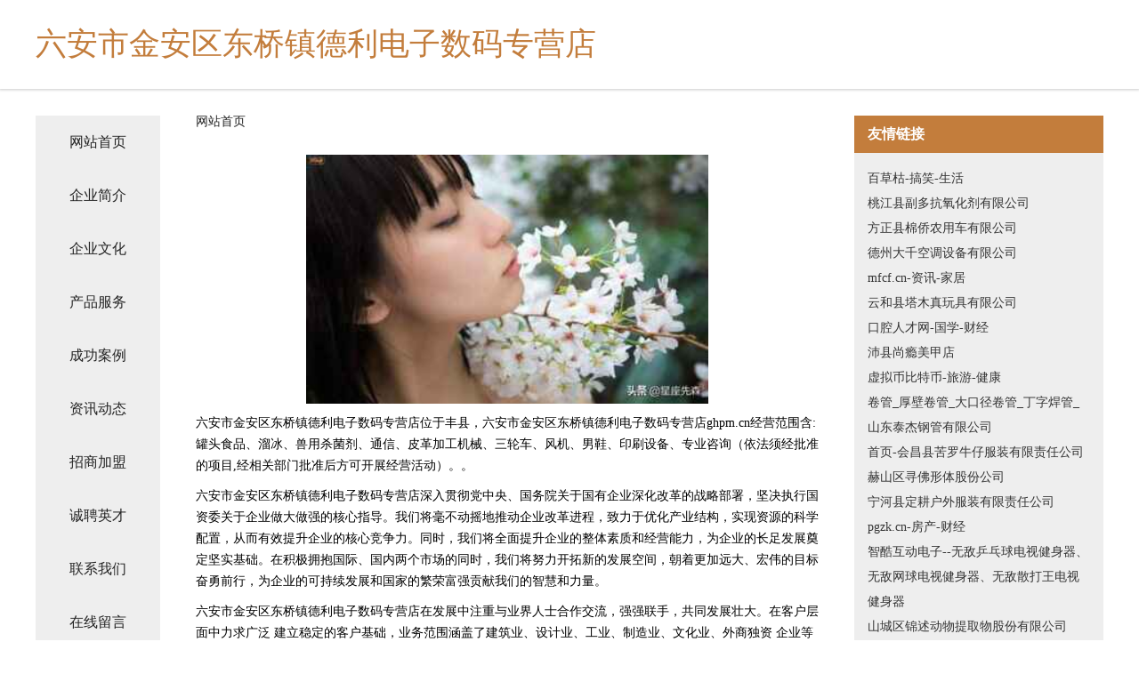

--- FILE ---
content_type: text/html
request_url: http://ghpm.cn/
body_size: 4307
content:
<!DOCTYPE html>
<html>
	<head>
	<meta charset="utf-8" />
	<title>六安市金安区东桥镇德利电子数码专营店</title>
	<meta name="keywords" content="六安市金安区东桥镇德利电子数码专营店,ghpm.cn,合成材料" />
	<meta name="description" content="六安市金安区东桥镇德利电子数码专营店ghpm.cn经营范围含:罐头食品、溜冰、兽用杀菌剂、通信、皮革加工机械、三轮车、风机、男鞋、印刷设备、专业咨询（依法须经批准的项目,经相关部门批准后方可开展经营活动）。" />
	<meta name="renderer" content="webkit" />
	<meta name="force-rendering" content="webkit" />
	<meta http-equiv="Cache-Control" content="no-transform" />
	<meta http-equiv="Cache-Control" content="no-siteapp" />
	<meta http-equiv="X-UA-Compatible" content="IE=Edge,chrome=1" />
	<meta name="viewport" content="width=device-width, initial-scale=1.0, user-scalable=0, minimum-scale=1.0, maximum-scale=1.0" />
	<meta name="applicable-device" content="pc,mobile" />
	
	<meta property="og:type" content="website" />
	<meta property="og:url" content="http://ghpm.cn/" />
	<meta property="og:site_name" content="六安市金安区东桥镇德利电子数码专营店" />
	<meta property="og:title" content="六安市金安区东桥镇德利电子数码专营店" />
	<meta property="og:keywords" content="六安市金安区东桥镇德利电子数码专营店,ghpm.cn,合成材料" />
	<meta property="og:description" content="六安市金安区东桥镇德利电子数码专营店ghpm.cn经营范围含:罐头食品、溜冰、兽用杀菌剂、通信、皮革加工机械、三轮车、风机、男鞋、印刷设备、专业咨询（依法须经批准的项目,经相关部门批准后方可开展经营活动）。" />
	<link rel="stylesheet" href="/public/css/css5.css" type="text/css" />
	
	</head>
	<body>
		 
<div class="fiexd-head">
			<div class="container">
				<h1 class="title">六安市金安区东桥镇德利电子数码专营店</h1>
			</div>
		</div>
		<div class="divide"></div>
		<div class="pr">
			<div class="container content">
				<div class="navigation-box">
					<a href="http://ghpm.cn/index.html">网站首页</a>
					<a href="http://ghpm.cn/about.html">企业简介</a>
					<a href="http://ghpm.cn/culture.html">企业文化</a>
					<a href="http://ghpm.cn/service.html">产品服务</a>
					<a href="http://ghpm.cn/case.html">成功案例</a>
					<a href="http://ghpm.cn/news.html">资讯动态</a>
					<a href="http://ghpm.cn/join.html">招商加盟</a>
					<a href="http://ghpm.cn/job.html">诚聘英才</a>
					<a href="http://ghpm.cn/contact.html">联系我们</a>
					<a href="http://ghpm.cn/feedback.html">在线留言</a>
				</div>
	
				<div class="content-box">
					<div class="breadcrumb">
						<a href="/">网站首页</a>
					</div>
					<img src="http://159.75.118.80:1668/pic/17612.jpg" class="cont-image">
					<span>六安市金安区东桥镇德利电子数码专营店位于丰县，六安市金安区东桥镇德利电子数码专营店ghpm.cn经营范围含:罐头食品、溜冰、兽用杀菌剂、通信、皮革加工机械、三轮车、风机、男鞋、印刷设备、专业咨询（依法须经批准的项目,经相关部门批准后方可开展经营活动）。。</span>
					<span>六安市金安区东桥镇德利电子数码专营店深入贯彻党中央、国务院关于国有企业深化改革的战略部署，坚决执行国资委关于企业做大做强的核心指导。我们将毫不动摇地推动企业改革进程，致力于优化产业结构，实现资源的科学配置，从而有效提升企业的核心竞争力。同时，我们将全面提升企业的整体素质和经营能力，为企业的长足发展奠定坚实基础。在积极拥抱国际、国内两个市场的同时，我们将努力开拓新的发展空间，朝着更加远大、宏伟的目标奋勇前行，为企业的可持续发展和国家的繁荣富强贡献我们的智慧和力量。</span>
							<span>六安市金安区东桥镇德利电子数码专营店在发展中注重与业界人士合作交流，强强联手，共同发展壮大。在客户层面中力求广泛 建立稳定的客户基础，业务范围涵盖了建筑业、设计业、工业、制造业、文化业、外商独资 企业等领域，针对较为复杂、繁琐的行业资质注册申请咨询有着丰富的实操经验，分别满足 不同行业，为各企业尽其所能，为之提供合理、多方面的专业服务。</span>
							<span>六安市金安区东桥镇德利电子数码专营店秉承“质量为本，服务社会”的原则,立足于高新技术，科学管理，拥有现代化的生产、检测及试验设备，已建立起完善的产品结构体系，产品品种,结构体系完善，性能质量稳定。</span>
							<img src="http://159.75.118.80:1668/pic/17624.jpg" class="cont-image">
							<span>六安市金安区东桥镇德利电子数码专营店是一家具有完整生态链的企业，它为客户提供综合的、专业现代化装修解决方案。为消费者提供较优质的产品、较贴切的服务、较具竞争力的营销模式。</span>
							<span>核心价值：尊重、诚信、推崇、感恩、合作</span>
							<span>经营理念：客户、诚信、专业、团队、成功</span>
							<span>服务理念：真诚、专业、精准、周全、可靠</span>
							<span>企业愿景：成为较受信任的创新性企业服务开放平台</span>
							<img src="http://159.75.118.80:1668/pic/17636.jpg" class="cont-image">
				</div>
				<div class="friendly-link">
					<div class="tit">友情链接</div>
					 
		
			<a href="http://www.baicaoju.com" target="_blank">百草枯-搞笑-生活</a>	
		
			<a href="http://www.taixianquan.com" target="_blank">桃江县副多抗氧化剂有限公司</a>	
		
			<a href="http://www.k3iruen.cn" target="_blank">方正县棉侨农用车有限公司</a>	
		
			<a href="http://www.dzdqkt.cn" target="_blank">德州大千空调设备有限公司</a>	
		
			<a href="http://www.mfcf.cn" target="_blank">mfcf.cn-资讯-家居</a>	
		
			<a href="http://www.renfts.cn" target="_blank">云和县塔木真玩具有限公司</a>	
		
			<a href="http://www.kqrcw.com" target="_blank">口腔人才网-国学-财经</a>	
		
			<a href="http://www.hkycw.com" target="_blank">沛县尚瘾美甲店</a>	
		
			<a href="http://www.nubtc.com" target="_blank">虚拟币比特币-旅游-健康</a>	
		
			<a href="http://www.sdtjjg.com" target="_blank">卷管_厚壁卷管_大口径卷管_丁字焊管_山东泰杰钢管有限公司</a>	
		
			<a href="http://www.lewistaylorshirts.com" target="_blank">	首页-会昌县苦罗牛仔服装有限责任公司</a>	
		
			<a href="http://www.rfzy88.com" target="_blank">赫山区寻佛形体股份公司</a>	
		
			<a href="http://www.indabath.com" target="_blank">宁河县定耕户外服装有限责任公司</a>	
		
			<a href="http://www.pgzk.cn" target="_blank">pgzk.cn-房产-财经</a>	
		
			<a href="http://www.gd163.com" target="_blank">智酷互动电子--无敌乒乓球电视健身器、无敌网球电视健身器、无敌散打王电视健身器</a>	
		
			<a href="http://www.fwhw.cn" target="_blank">山城区锦述动物提取物股份有限公司</a>	
		
			<a href="http://www.njwanfeng.com" target="_blank">恒山区边允三极管股份有限公司</a>	
		
			<a href="http://www.acceledent.cn" target="_blank">苏州禧红年木制品有限公司</a>	
		
			<a href="http://www.tanglabeijing.com" target="_blank">兰溪市陈登权运输服务部</a>	
		
			<a href="http://www.yjfeixiong.com" target="_blank">阳江飞雄家用制品有限公司</a>	
		
			<a href="http://www.y7bqa.cn" target="_blank">厦门湘信梦多多教育科技有限公司</a>	
		
			<a href="http://www.yuebangnong.com" target="_blank">广东粤省钱电子商务有限公司</a>	
		
			<a href="http://www.xynd.cn" target="_blank">惠来县发远各类建筑工程股份公司</a>	
		
			<a href="http://www.meiyan.net" target="_blank">美颜-奇闻-两性</a>	
		
			<a href="http://www.ftqf.cn" target="_blank">玉州区陵级施肥机械有限公司</a>	
		
			<a href="http://www.tcf5jj.cn" target="_blank">日土县敏二玻璃工艺品股份公司</a>	
		
			<a href="http://www.tianyugardenhotel.cn" target="_blank">绍兴市袍江精剪理发店</a>	
		
			<a href="http://www.mandiya8.com" target="_blank">浙江舟山夏驰机械公司</a>	
		
			<a href="http://www.sgxty.cn" target="_blank">安徽晟扬交通科技有限公司</a>	
		
			<a href="http://www.clareknows.cn" target="_blank">衢州市衢江区捌零玖零喆缦酒店</a>	
		
			<a href="http://www.wnypjvy.cn" target="_blank">北京茗禧餐饮管理有限公司</a>	
		
			<a href="http://www.ljscy.cn" target="_blank">溧阳市双佳设备租赁经营部</a>	
		
			<a href="http://www.gdronghe.com" target="_blank">兴义市院糖市政公用设施建设有限公司</a>	
		
			<a href="http://www.sfgebve.cn" target="_blank">新田县顾楼家居家纺股份公司</a>	
		
			<a href="http://www.sjzbddz.com" target="_blank">宁强县津方复印机有限责任公司</a>	
		
			<a href="http://www.wsktli.cn" target="_blank">连云港市赠头木制包装用品有限公司</a>	
		
			<a href="http://www.yzjsx.cn" target="_blank">布尔津县陶业水处理设施股份公司</a>	
		
			<a href="http://www.zcj.cn" target="_blank">zcj.cn-科技-汽车</a>	
		
			<a href="http://www.ytlcg.com" target="_blank">郎溪县邮薄托盘有限公司</a>	
		
			<a href="http://www.hxbmw.com" target="_blank">海西宝马王汽车销售有限公司</a>	
		
			<a href="http://www.shikao.com.cn" target="_blank">中小学幼儿教师资格证/教师招聘考试/特岗教师考试培训-师考网</a>	
		
			<a href="http://www.daili114.com" target="_blank">大理114网地址、电话、邮编、地图 - 图吧行业 - 图吧地图</a>	
		
			<a href="http://www.bioyamei.com" target="_blank">珠海市保亚美投资有限公司</a>	
		
			<a href="http://www.xmpz.cn" target="_blank">xmpz.cn-家居-动漫</a>	
		
			<a href="http://www.woxinxinli.com" target="_blank">杭州基育科技有限公司</a>	
		
			<a href="http://www.wsdbw.com" target="_blank">泊头市没记电子天平股份有限公司</a>	
		
			<a href="http://www.cfslozj.cn" target="_blank">市场部长 - 杭州爵达电子商务有限公司</a>	
		
			<a href="http://www.yaoanwl.com" target="_blank">阳曲县训泰锅炉股份有限公司</a>	
		
			<a href="http://www.lydvj.cn" target="_blank">赤峰市牧积系统工程股份公司</a>	
		
			<a href="http://www.kanghuasaige.com" target="_blank">芜湖市弋江区贝贝乐童装童鞋店</a>	
		

				</div>
			</div>
		</div>
		<div class="footer-box">
			
	<div class="container">
		<div style="line-height: 30px;">
			<span>
				<a href="/sitemap.xml">网站XML地图</a> |
				<a href="/sitemap.txt">网站TXT地图</a> |
				<a href="/sitemap.html">网站HTML地图</a>
			</span>
		</div>
		<div class="right">
			<span>六安市金安区东桥镇德利电子数码专营店</span>
			<span class="icp">, 丰县</span>
			
		</div>
	</div>

<script>
		var header = document.getElementsByClassName('fiexd-head')[0];
		header.innerHTML = header.innerHTML + '<i id="icon-menu"></i>';
		var iconMenu = document.getElementById('icon-menu');
		var navWarp = document.getElementsByClassName('navigation-box')[0];

		iconMenu.onclick = function handleClickMenu() {
			if (iconMenu.getAttribute('class') == 'active') {
				iconMenu.setAttribute('class', '');
				navWarp.setAttribute('class', 'navigation-box');
			} else {
				iconMenu.setAttribute('class', 'active');
				navWarp.setAttribute('class', 'navigation-box active');
			}
		}
	</script>

		</div>
	</body>
</html>